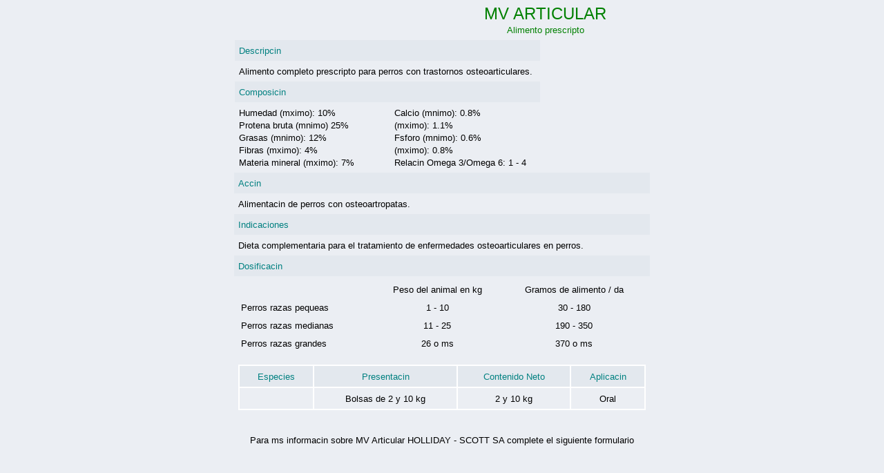

--- FILE ---
content_type: text/html; charset=utf-8
request_url: https://viarural.cl/ganaderia/insumos/productos-veterinarios/holliday/mv-articular.htm
body_size: 1939
content:
<!DOCTYPE html>
<html>
<head>
  <meta http-equiv="Content-Language" content="es-mx">
  <meta http-equiv="content-type" content="text/html; charset=utf-8">
  <title>MV ARTICULAR - HOLLIDAY - SCOTT SA</title>
  <meta name="keywords" content="MV ARTICULAR HOLLIDAY - SCOTT SA">
  <meta name="description" content="HOLLIDAY - SCOTT SA">
</head>
<body topmargin="0" link="#0000C8" vlink="#0000C8" alink="#C0C0C0" bgcolor="#EBEEF3">
  <div align="center">
    <table border="0" cellpadding="6" cellspacing="0" width="600" id="table1">
      <tr>
        <td align="center" width="287">
          <a href="default.htm"></a>
        </td>
        <td align="center" width="289">
          <font face="Arial" size="5" color="#008000"><a title="MV ARTICULAR HOLLIDAY - SCOTT SA" style="text-decoration: none" href="especies.htm"><font color="#008000">MV ARTICULAR</font></a><br></font> <font color="#008000" face="Arial" size="2">Alimento prescripto</font>
        </td>
      </tr>
    </table>
  </div>
  <div align="center">
    <table border="0" cellpadding="6" cellspacing="0" width="600" id="table3">
      <tr>
        <td bgcolor="#E3E8EE" colspan="2"><font color="#008080" size="2" face="Arial">Descripcin</font></td>
        <td rowspan="4" align="center" width="146">
          <a href="especies.htm"><font size="2" face="Arial"></font></a>
        </td>
      </tr>
      <tr>
        <td colspan="2"><font face="Arial" size="2">Alimento completo prescripto para perros con trastornos osteoarticulares.</font></td>
      </tr>
      <tr>
        <td bgcolor="#E3E8EE" colspan="2"><font color="#008080" size="2" face="Arial">Composicin</font></td>
      </tr>
      <tr>
        <td width="213"><font face="Arial" size="2">Humedad (mximo): 10%<br>
        Protena bruta (mnimo) 25%<br>
        Grasas (mnimo): 12%<br>
        Fibras (mximo): 4%<br>
        Materia mineral (mximo): 7%</font></td>
        <td width="205"><font face="Arial" size="2">Calcio (mnimo): 0.8%<br>
         (mximo): 1.1%<br>
        Fsforo (mnimo): 0.6%<br>
         (mximo): 0.8%<br>
        Relacin Omega 3/Omega 6: 1 - 4</font></td>
      </tr>
    </table>
  </div>
  <div align="center">
    <table border="0" cellpadding="6" cellspacing="0" width="600" id="table4">
      <tr>
        <td bgcolor="#E3E8EE"><font face="Arial" size="2" color="#008080">Accin</font></td>
      </tr>
      <tr>
        <td><font face="Arial" size="2">Alimentacin de perros con osteoartropatas.</font></td>
      </tr>
      <tr>
        <td bgcolor="#E3E8EE"><font face="Arial" size="2" color="#008080">Indicaciones</font></td>
      </tr>
      <tr>
        <td><font size="2" face="Arial">Dieta complementaria para el tratamiento de enfermedades osteoarticulares en perros.</font></td>
      </tr>
      <tr>
        <td bgcolor="#E3E8EE"><font face="Arial" size="2" color="#008080">Dosificacin</font></td>
      </tr>
      <tr>
        <td>
          <div align="center">
            <table border="0" cellpadding="4" cellspacing="0" width="590" id="table6">
              <tr>
                <td></td>
                <td align="center"><font face="Arial" size="2">Peso del animal en kg</font></td>
                <td align="center"><font face="Arial" size="2">Gramos de alimento / da</font></td>
              </tr>
              <tr>
                <td><font face="Arial" size="2">Perros razas pequeas</font></td>
                <td align="center"><font face="Arial" size="2">1 - 10</font></td>
                <td align="center"><font face="Arial" size="2">30 - 180</font></td>
              </tr>
              <tr>
                <td><font face="Arial" size="2">Perros razas medianas</font></td>
                <td align="center"><font face="Arial" size="2">11 - 25</font></td>
                <td align="center"><font face="Arial" size="2">190 - 350</font></td>
              </tr>
              <tr>
                <td><font face="Arial" size="2">Perros razas grandes</font></td>
                <td align="center"><font face="Arial" size="2">26 o ms</font></td>
                <td align="center"><font face="Arial" size="2">370 o ms</font></td>
              </tr>
            </table>
          </div>
        </td>
      </tr>
      <tr>
        <td></td>
      </tr>
    </table>
  </div>
  <div align="center">
    <table border="1" cellpadding="6" cellspacing="0" width="590" bordercolor="#FFFFFF" id="table5">
      <tr>
        <td align="center" bgcolor="#E3E8EE"><font face="Arial" size="2" color="#008080">Especies</font></td>
        <td align="center" bgcolor="#E3E8EE"><font face="Arial" size="2" color="#008080">Presentacin</font></td>
        <td align="center" bgcolor="#E3E8EE"><font face="Arial" size="2" color="#008080">Contenido Neto</font></td>
        <td align="center" bgcolor="#E3E8EE"><font face="Arial" size="2" color="#008080">Aplicacin</font></td>
      </tr>
      <tr>
        <td align="center"><font face="Arial"><a href="perros.htm"><font size="2"></font></a> <font size="2"></font></font></td>
        <td align="center"><font size="2" face="Arial">Bolsas de 2 y 10 kg</font></td>
        <td align="center"><font face="Arial" size="2">2 y 10 kg</font></td>
        <td align="center">
          <a title="APLICACIONES ORALES HOLLIDAY - SCOTT SA" href="aplicaciones-orales.htm" style="text-decoration: none"><font face="Arial" size="2"><font color="#000000">Oral</font></font></a>
        </td>
      </tr>
    </table>
  </div>
  <div align="center">
    <center>
      <table height="55" cellspacing="0" cellpadding="0" width="600" border="0">
        <tr>
          <td height="32">
            <p align="center"><font face="Arial" size="2"><br>
            Para ms informacin sobre <a style="text-decoration: none" title="MV ARTICULAR HOLLIDAY - SCOTT SA" href="mv-articular.htm"><font color="#000000"><font color="#000000">MV Articular</font></font></a> <a title="HOLLIDAY - SCOTT SA" href="default.htm" style="text-decoration: none"><font color="#000000">HOLLIDAY - SCOTT SA</font></a> complete el siguiente formulario<br>
            </font></p>
          </td>
        </tr>
        <tr>
          <td height="37">
            
          </td>
        </tr>
      </table>
    </center>
  </div>
  <div align="center">
    <center>
      <table border="0" cellpadding="6" cellspacing="0" width="600" id="AutoNumber1" height="42">
        <tr>
          <td height="42"><font face="Arial" size="2"><a style="text-decoration: none" target="_top" title="via rural chile" href="/">viarural.cl</a> > <a style="text-decoration: none" title="ganaderia chile" href="/ganaderia/default.htm">ganadera</a> > <a href="../default.htm" style="text-decoration: none">productos veterinarios</a> > <a href="default.htm" style="text-decoration: none">Holliday</a> ></font></td>
        </tr>
      </table>
    </center>
  </div>
  <p align="center"><a href="default.htm"></a></p>
  <p align="center"><a style="text-decoration: none" href="/" target="_top"><img border="0" src="/logo-via-rural.gif" alt="INSUMOS AGROPECUARIOS" width="230" height="58"></a></p>
  <p align="center"><a href="/servicios/exposiciones/ag-connect/default.htm"></a></p>
<map name="bandeiras" id="bandeiras">
    <area target="_top" alt="Agricultura y Ganaderia Argentina" coords="27, 7, 55, 26" shape="rect" href="http://www.viarural.com.ar">
    <area target="_top" alt="Agricultura y Ganaderia Bolivia" coords="74, 7, 102, 26" shape="rect" href="">
    <area target="_top" alt="Agricultura e Pecuaria do Brasil" coords="121, 7, 149, 26" shape="rect" href="">
    <area target="_top" alt="Agricultura y Ganaderia Chile" coords="168, 7, 196, 26" shape="rect" href="/">
    <area target="_top" alt="Agricultura y Ganaderia Colombia" coords="215, 7, 243, 26" shape="rect" href="">
    <area target="_top" alt="Agricultura y Ganaderia Ecuador" coords="263, 7, 290, 26" shape="rect" href="">
    <area target="_top" alt="Agricultura y Ganaderia Espana" coords="310, 7, 337, 26" shape="rect" href="http://www.viarural.com.es">
    <area target="_top" alt="Agricultura y Ganaderia Mexico" coords="356, 7, 384, 26" shape="rect" href="http://www.viarural.com.mx">
    <area target="_top" alt="Agricultura y Ganaderia Paraguay" coords="403, 7, 431, 26" shape="rect" href="">
    <area target="_top" alt="Agricultura y Ganaderia Peru" coords="450, 7, 478, 26" shape="rect" href="http://www.viarural.com.pe">
    <area target="_top" alt="Agricultura y Ganaderia Uruguay" coords="498, 7, 525, 26" shape="rect" href="">
    <area target="_top" alt="Agricultura y Ganaderia Venezuela" coords="544, 7, 572, 26" shape="rect" href="">
  </map>
  <p align="center"><img border="0" src="/viarural.com.ar/bandeiras.gif" usemap="#bandeiras" width="600" height="34"></p>
<script defer src="https://static.cloudflareinsights.com/beacon.min.js/vcd15cbe7772f49c399c6a5babf22c1241717689176015" integrity="sha512-ZpsOmlRQV6y907TI0dKBHq9Md29nnaEIPlkf84rnaERnq6zvWvPUqr2ft8M1aS28oN72PdrCzSjY4U6VaAw1EQ==" data-cf-beacon='{"version":"2024.11.0","token":"df3fd616ab064ed18cc6c235366b7a7c","r":1,"server_timing":{"name":{"cfCacheStatus":true,"cfEdge":true,"cfExtPri":true,"cfL4":true,"cfOrigin":true,"cfSpeedBrain":true},"location_startswith":null}}' crossorigin="anonymous"></script>
</body>
</html>


